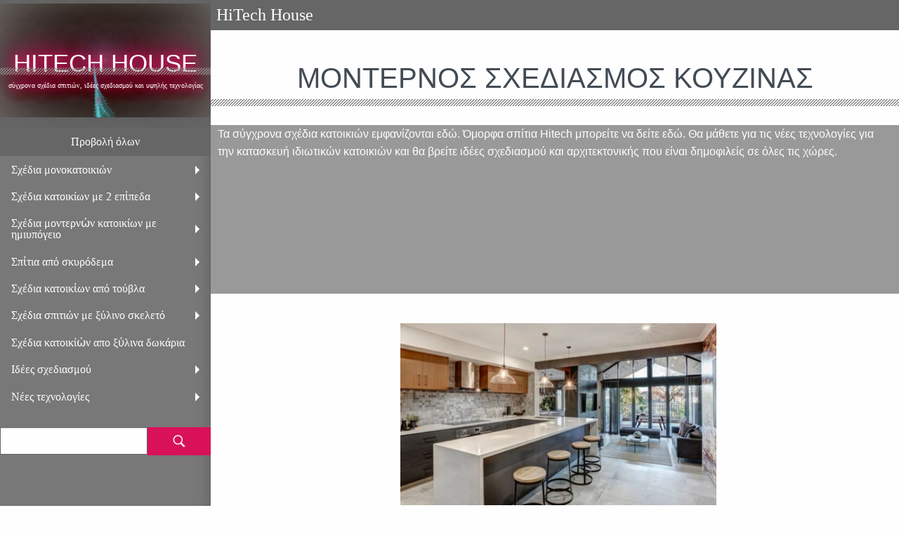

--- FILE ---
content_type: text/html; charset=UTF-8
request_url: https://hitech-house.com/gr/topic/383/monternos-sxediasmos-koyzinas
body_size: 11462
content:
<!DOCTYPE html>
<html class="no-js" lang="el">

<head>
    <meta http-equiv="X-UA-Compatible" content="IE=edge,chrome=1">
    <meta name="viewport" content="width=device-width, initial-scale=1">
    
<title>Μοντέρνα σχέδια εξοχικού σπιτιού, ιδέες σχεδιασμού και νέες τεχνολογίες::HITECH HOUSE</title>

<meta http-equiv="content-type" content="text/html; charset=UTF-8">
<meta name="description" content="Όμορφα σύγχρονα σχέδια, διατάξεις και εσωτερικοί χώροι σπιτιών και εξοχικών κατοικιών με φωτογραφίες. Σχεδιαστικές ιδέες, σαλόνι, κουζίνα, υπνοδωμάτιο, μπάνιο και άλλοι χώροι διαβίωσης. Τεχνολογίες υψηλής τεχνολογίας για την κατασκευή και την επίπλωση εξοχικών κατοικιών.">
<meta name="generator" content="Concrete CMS">
<meta name="msapplication-TileImage" content="https://hitech-house.com/application/files/1815/3042/4212/icon-144.png">
<link rel="shortcut icon" href="https://hitech-house.com/application/files/5115/1543/1799/icon-16-glass.png" type="image/x-icon">
<link rel="icon" href="https://hitech-house.com/application/files/5115/1543/1799/icon-16-glass.png" type="image/x-icon">
<link rel="apple-touch-icon" href="https://hitech-house.com/application/files/9815/3466/5259/icon-57.png">
<link rel="alternate" hreflang="ru-RU" href="https://hitech-house.com/ru">
<link rel="alternate" hreflang="en-US" href="https://hitech-house.com/en-US">
<link rel="alternate" hreflang="en-GB" href="https://hitech-house.com/">
<link rel="alternate" hreflang="el-GR" href="https://hitech-house.com/gr">
<link rel="alternate" hreflang="zh-CN" href="https://hitech-house.com/cn">
<link rel="alternate" hreflang="fr-FR" href="https://hitech-house.com/maison">
<script type="text/javascript">
    var CCM_DISPATCHER_FILENAME = "/index.php";
    var CCM_CID = 590;
    var CCM_EDIT_MODE = false;
    var CCM_ARRANGE_MODE = false;
    var CCM_IMAGE_PATH = "/concrete/images";
    var CCM_APPLICATION_URL = "https://hitech-house.com";
    var CCM_REL = "";
    var CCM_ACTIVE_LOCALE = "el_GR";
    var CCM_USER_REGISTERED = false;
</script>

<link href="/application/files/cache/css/bbc3ea5f9e6f5638ba48931dd8975a3842a967d6.css?ccm_nocache=5c92f17547ddbc4a97a938879f6b89f79856141c" rel="stylesheet" type="text/css" media="all" data-source="/concrete/css/features/imagery/frontend.css?ccm_nocache=5c92f17547ddbc4a97a938879f6b89f79856141c /concrete/css/features/taxonomy/frontend.css?ccm_nocache=5c92f17547ddbc4a97a938879f6b89f79856141c /concrete/css/features/search/frontend.css?ccm_nocache=5c92f17547ddbc4a97a938879f6b89f79856141c /concrete/css/features/basics/frontend.css?ccm_nocache=5c92f17547ddbc4a97a938879f6b89f79856141c /concrete/css/features/navigation/frontend.css?ccm_nocache=5c92f17547ddbc4a97a938879f6b89f79856141c">
<!-- Global site tag (gtag.js) - Google Analytics -->
<script  async src="https://www.googletagmanager.com/gtag/js?id=UA-116478159-1"></script>
<script>
(function(i,s,o,g,r,a,m){i['GoogleAnalyticsObject']=r;i[r]=i[r]||function(){ (i[r].q=i[r].q||[]).push(arguments)},i[r].l=1*new Date();a=s.createElement(o), m=s.getElementsByTagName(o)[0];a.async=1;a.src=g;m.parentNode.insertBefore(a,m) })(window,document,'script','//www.google-analytics.com/analytics.js','ga');ga('create', 'UA-116478159-1', 'auto', {'allowLinker': true});ga('require', 'linker');ga('linker:autoLink', ['hightechouse.nz'] );ga('send', 'pageview');
</script>    <meta property="og:title" content="Μοντέρνα σχέδια εξοχικού σπιτιού, ιδέες σχεδιασμού και νέες τεχνολογίες::HITECH HOUSE">
    <meta property="og:description" content="Όμορφα σύγχρονα σχέδια, διατάξεις και εσωτερικοί χώροι σπιτιών και εξοχικών κατοικιών με φωτογραφίες. Σχεδιαστικές ιδέες, σαλόνι, κουζίνα, υπνοδωμάτιο, μπάνιο και άλλοι χώροι διαβίωσης. Τεχνολογίες υψηλής τεχνολογίας για την κατασκευή και την επίπλωση εξοχικών κατοικιών.">
    <meta property="og:url" content="https://hitech-house.com/gr">
    <meta property="og:type" content="article">
    <meta property="og:image" content="">
    <meta property="og:image:width" content="">
    <meta property="og:image:height" content="">
    <meta property="og:locale" content="el">
    <meta property="og:site_name" content="HITECH HOUSE">
    <style>
        @charset "UTF-8";html{-webkit-box-sizing:border-box;box-sizing:border-box;font-size:100%;line-height:1.15;-webkit-text-size-adjust:100%}body{margin:0;padding:0;background:#fefefe;font-family:Tahoma,Roboto,"Helvetica Neue",Helvetica,sans-serif;font-weight:400;line-height:1.5;color:#424b54;-webkit-font-smoothing:antialiased;-moz-osx-font-smoothing:grayscale;margin:0}.h1,h1{text-transform:uppercase;text-align:center;margin-bottom:1rem;padding:.8rem;position:relative;font-size:1.5rem;line-height:1.4;margin:.67em 0}[type=button],[type=submit]{-webkit-appearance:none;-moz-appearance:none;appearance:none;border-radius:0}input[type=search]{-webkit-box-sizing:border-box;box-sizing:border-box}[type=search]::-webkit-search-decoration{-webkit-appearance:none}::-webkit-input-placeholder{color:#cacaca}::-moz-placeholder{color:#cacaca}:-ms-input-placeholder{color:#cacaca}::-ms-input-placeholder{color:#cacaca}.input-group{display:-webkit-box;display:-webkit-flex;display:-ms-flexbox;display:flex;width:100%;margin-bottom:1rem;-webkit-box-align:stretch;-webkit-align-items:stretch;-ms-flex-align:stretch;align-items:stretch}.input-group>:first-child{border-radius:0}.input-group>:last-child{border-radius:0}.input-group-field{border-radius:0;-webkit-box-flex:1;-webkit-flex:1 1 0%;-ms-flex:1 1 0%;flex:1 1 0%;min-width:0;margin:0;white-space:nowrap}.text-center{text-align:center}.menu.align-center li{display:-webkit-box;display:-webkit-flex;display:-ms-flexbox;display:flex;-webkit-box-pack:center;-webkit-justify-content:center;-ms-flex-pack:center;justify-content:center}.align-spaced{-webkit-justify-content:space-around;-ms-flex-pack:distribute;justify-content:space-around}.align-middle{-webkit-box-align:center;-webkit-align-items:center;-ms-flex-align:center;align-items:center}.button.alert{background-color:#d81159;color:#fefefe}.float-right{float:right!important}.clearfix::after,.clearfix::before{display:table;content:' ';-webkit-flex-basis:0%;-ms-flex-preferred-size:0;flex-basis:0%;-webkit-box-ordinal-group:2;-webkit-order:1;-ms-flex-order:1;order:1}.clearfix::after{clear:both}.card-image{height:150px;display:block;overflow:hidden;position:relative;background-size:cover;background-position:center;margin:10px;transition:.3s}.area-content-accent{background-color:#cacaca;margin:0;padding:25px 10px 65px}.h1:after,h1:after{width:100%;height:10px;margin:0;padding:0;background:linear-gradient(-45deg,#cacaca 25%,transparent 25%,transparent 50%,#787878 50%,#cacaca 75%,transparent 75%,transparent);background-size:4px 4px;content:"";position:absolute;bottom:0;left:0}.h1,h1{font-family:Tahoma,Roboto,"Helvetica Neue",Helvetica,sans-serif;font-style:normal;font-weight:400;color:inherit;text-rendering:optimizeLegibility;text-align:center}@media print,screen and (min-width:40em){.h1,h1{font-size:2.5rem}}a{background-color:#fff0}a{line-height:inherit;color:#227c9d;text-decoration:none;cursor:pointer}a:focus,a:hover{color:#1d6b87;text-decoration:underline}ul{margin-bottom:1.5rem;list-style-position:inside;line-height:1.6;margin-left:1.25rem;list-style-type:square}li{font-size:inherit}.menu{padding:0;margin:0;list-style:none;position:relative;display:-webkit-box;display:-webkit-flex;display:-ms-flexbox;display:flex;-webkit-flex-wrap:wrap;-ms-flex-wrap:wrap;flex-wrap:wrap;-webkit-box-orient:horizontal;-webkit-box-direction:normal;-webkit-flex-direction:row;-ms-flex-direction:row;flex-direction:row}.menu .button,.menu a{line-height:1;text-decoration:none;display:block;padding:.7rem 1rem;margin-bottom:0}.menu.vertical{-webkit-flex-wrap:nowrap;-ms-flex-wrap:nowrap;flex-wrap:nowrap;-webkit-box-orient:vertical;-webkit-box-direction:normal;-webkit-flex-direction:column;-ms-flex-direction:column;flex-direction:column}.menu.nested{margin-right:0;margin-left:1rem}@media print,screen and (min-width:64em){.menu.large-horizontal{-webkit-flex-wrap:wrap;-ms-flex-wrap:wrap;flex-wrap:wrap;-webkit-box-orient:horizontal;-webkit-box-direction:normal;-webkit-flex-direction:row;-ms-flex-direction:row;flex-direction:row}}.menu .is-active>a{background:#d81159;color:#fefefe}.lazyload{opacity:0}.lazyloaded{opacity:1;-webkit-transition:opacity .3s;transition:opacity .3s}b,strong{font-weight:bolder}button,input{font-family:inherit;font-size:100%;line-height:1.15;margin:0;overflow:visible}button{text-transform:none}[type=button],[type=submit],button{-webkit-appearance:button}[type=button]::-moz-focus-inner,[type=submit]::-moz-focus-inner,button::-moz-focus-inner{border-style:none;padding:0}[type=button]:-moz-focusring,[type=submit]:-moz-focusring,button:-moz-focusring{outline:1px dotted ButtonText}.foundation-mq{font-family:"small=0em&medium=40em&large=64em&xlarge=90.625em"}*,::after,::before{-webkit-box-sizing:inherit;box-sizing:inherit}.off-canvas{position:fixed;z-index:12;-webkit-transition:-webkit-transform .5s ease;transition:-webkit-transform .5s ease;transition:transform .5s ease;transition:transform .5s ease,-webkit-transform .5s ease;-webkit-backface-visibility:hidden;backface-visibility:hidden;background-color:#787878;color:#fefefe}.off-canvas.is-transition-push{z-index:12}.off-canvas.is-closed{visibility:hidden}.position-left{top:0;left:0;height:100%;overflow-y:auto;width:300px;-webkit-transform:translateX(-300px);-ms-transform:translateX(-300px);transform:translateX(-300px)}.js-off-canvas-overlay.is-overlay-fixed{position:fixed}.off-canvas-content{-webkit-transform:none;-ms-transform:none;transform:none;-webkit-backface-visibility:hidden;backface-visibility:hidden}@media print,screen and (min-width:64em){.position-left.reveal-for-large{-webkit-transform:none;-ms-transform:none;transform:none;z-index:12;-webkit-transition:none;transition:none;visibility:visible}.position-left.reveal-for-large .close-button{display:none}.off-canvas-content .position-left.reveal-for-large{-webkit-transform:none;-ms-transform:none;transform:none}.off-canvas-content.has-reveal-left{margin-left:300px}.position-left.reveal-for-large~.off-canvas-content{margin-left:300px}}.sticky-container{position:relative}.sticky{position:relative;z-index:0;-webkit-transform:translate3d(0,0,0);transform:translate3d(0,0,0)}.sticky.is-stuck{position:fixed;z-index:5;width:100%}.sticky.is-stuck.is-at-top{top:0}.sticky.is-stuck.is-at-bottom{bottom:0}.sticky.is-anchored{position:relative;right:auto;left:auto}.sticky.is-anchored.is-at-bottom{bottom:0}.top-bar{display:-webkit-box;display:-webkit-flex;display:-ms-flexbox;display:flex;-webkit-flex-wrap:nowrap;-ms-flex-wrap:nowrap;flex-wrap:nowrap;-webkit-box-pack:justify;-webkit-justify-content:space-between;-ms-flex-pack:justify;justify-content:space-between;-webkit-box-align:center;-webkit-align-items:center;-ms-flex-align:center;align-items:center;padding:.5rem;-webkit-flex-wrap:wrap;-ms-flex-wrap:wrap;flex-wrap:wrap;background-color:#787878}.top-bar .top-bar-left,.top-bar .top-bar-right{-webkit-box-flex:0;-webkit-flex:0 0 100%;-ms-flex:0 0 100%;flex:0 0 100%;max-width:100%}@media print,screen and (min-width:40em){.top-bar{-webkit-flex-wrap:nowrap;-ms-flex-wrap:nowrap;flex-wrap:nowrap}.top-bar .top-bar-left{-webkit-box-flex:1;-webkit-flex:1 1 auto;-ms-flex:1 1 auto;flex:1 1 auto;margin-right:auto}.top-bar .top-bar-right{-webkit-box-flex:0;-webkit-flex:0 1 auto;-ms-flex:0 1 auto;flex:0 1 auto;margin-left:auto}}.top-bar-title{-webkit-box-flex:0;-webkit-flex:0 0 auto;-ms-flex:0 0 auto;flex:0 0 auto;margin:.5rem 1rem .5rem 0}.top-bar-left,.top-bar-right{-webkit-box-flex:0;-webkit-flex:0 0 auto;-ms-flex:0 0 auto;flex:0 0 auto}.top-bar .top-bar-left,.top-bar .top-bar-right{-webkit-box-flex:0;-webkit-flex:0 0 50%;-ms-flex:0 0 50%;flex:0 0 50%;max-width:50%}.top-bar{font:400 24px Roboto,'Helvetica Neue',serif;text-transform:none;color:#fefefe;background-color:#666}.top-bar-title p a{color:#fefefe}.top-bar-title{z-index:10;position:absolute;left:50%;top:50%;-webkit-transform:translateX(-50%) translateY(-50%);-ms-transform:translateX(-50%) translateY(-50%);transform:translateX(-50%) translateY(-50%);-ms-flex:0 0 auto;-webkit-box-flex:0;-webkit-flex:0 0 auto;flex:0 0 auto;margin:.5rem 1rem .5rem 0;font-family:Roboto;text-align:center;width:100%}.top-bar-title p{position:relative;color:#fefefe;font-weight:100;font-size:35px;padding:0;margin:0;line-height:1;text-shadow:0 0 10px #d81159,0 0 20px #d81159,0 0 30px #d81159,0 0 40px #d81159,0 0 70px #d81159,0 0 80px #645cb0,0 0 100px #dadada,0 0 150px #666}.top-bar-title p.small{font-weight:200;font-size:10px;padding:0;margin:0;line-height:1;color:#fefefe}.no-js .top-bar{display:none}@media print,screen and (min-width:64em){.no-js .title-bar{display:none}}.menu-icon{position:relative;display:inline-block;vertical-align:middle;width:20px;height:16px;cursor:pointer}.menu-icon::after{position:absolute;top:0;left:0;display:block;width:100%;height:2px;background:#fefefe;-webkit-box-shadow:0 7px 0 #fefefe,0 14px 0 #fefefe;box-shadow:0 7px 0 #fefefe,0 14px 0 #fefefe;content:''}.menu-icon:hover::after{background:#666;-webkit-box-shadow:0 7px 0 #666,0 14px 0 #666;box-shadow:0 7px 0 #666,0 14px 0 #666}.is-drilldown{position:relative;overflow:hidden}.is-drilldown li{display:block}.header-content{height:140px;margin:0 auto;padding:5px 0 15px;text-align:center;background-repeat:repeat-x;background-color:#666;position:relative;z-index:10}.drilldown a{padding:.7rem 1rem;font-family:Roboto,'Helvetica Neue',serif;font-size:16px;color:#fefefe}@media print,screen and (min-width:64em){.header-content{height:168px}}@media only screen and (min-width:72em){.header-content{height:182px}}img{display:inline-block;vertical-align:middle;max-width:100%;height:auto;-ms-interpolation-mode:bicubic;border-style:none}p{margin-bottom:1.5rem;font-size:inherit;line-height:1.6;text-rendering:optimizeLegibility}.portfolio-resume-scrolling-container{margin:1rem 0;background-color:#999}.portfolio-resume-overview{display:-webkit-box;display:-webkit-flex;display:-ms-flexbox;display:flex;position:relative;opacity:1}.portfolio-resume-scrolling{height:8rem;overflow-y:scroll;padding:0 10px}.portfolio-resume-scrolling p{font-size:1rem;color:#fefefe}@media print,screen and (min-width:40em){.portfolio-resume-overview-content{background:#cacaca;overflow-y:hidden;height:10rem;width:100%;display:-webkit-box;display:-webkit-flex;display:-ms-flexbox;display:flex;-webkit-box-align:center;-webkit-align-items:center;-ms-flex-align:center;align-items:center;z-index:1;-webkit-box-ordinal-group:3;-webkit-order:2;-ms-flex-order:2;order:2;height:15rem}.portfolio-resume-overview-content:after{display:block;width:0;height:0;border:inset 1rem;content:'';border-bottom-width:0;border-top-style:solid;border-color:#424b54 #fff0 #fff0;position:absolute;bottom:-11rem;left:50%;bottom:-1rem;left:50vw}.portfolio-resume-scrolling-container{margin-bottom:1.5rem}}@media print,screen and (min-width:64em){.portfolio-resume-overview-content:after{bottom:-1rem;left:75vw}.portfolio-resume-scrolling{height:15rem;-ms-overflow-style:none;scrollbar-width:none}}.portfolio-resume-scrolling::-webkit-scrollbar{display:none}.plans{display:-webkit-box;display:-webkit-flex;display:-ms-flexbox;display:flex;-webkit-box-orient:horizontal;-webkit-box-direction:normal;-webkit-flex-flow:row wrap;-ms-flex-flow:row wrap;flex-flow:row wrap}.plans>.card{-webkit-box-flex:0;-webkit-flex:0 0 auto;-ms-flex:0 0 auto;flex:0 0 auto;width:calc(100% - 1.25rem);margin-left:.625rem;margin-right:.625rem}@media print,screen and (min-width:40em){.plans>.card{-webkit-box-flex:0;-webkit-flex:0 0 auto;-ms-flex:0 0 auto;flex:0 0 auto;width:calc(50% - 1.875rem);margin-left:.9375rem;margin-right:.9375rem}}@media print,screen and (min-width:64em){.plans{margin-top:2rem}}@media screen and (min-width:90.625em){.plans>.card{-webkit-box-flex:0;-webkit-flex:0 0 auto;-ms-flex:0 0 auto;flex:0 0 auto;width:calc(33.33333% - 1.875rem);margin-left:.9375rem;margin-right:.9375rem}}.plans .card .card-image{width:100%;height:auto;-o-object-fit:cover;object-fit:cover}@media print,screen and (min-width:40em){.plans .card .card-image{height:300px;overflow:hidden}}.plans .card .card-section{word-wrap:break-word}.card{-webkit-box-flex:0;-webkit-flex:0 0 auto;-ms-flex:0 0 auto;-webkit-box-orient:vertical;-webkit-box-direction:normal;-webkit-flex-direction:column;-ms-flex-direction:column;flex-direction:column;-webkit-box-flex:1;-webkit-flex-grow:1;-ms-flex-positive:1;flex-grow:1;flex:0 0 auto;width:calc(100% - 1.25rem);margin:0 .625rem 1rem .625rem;width:calc(50% - 1.25rem);display:-webkit-box;display:-webkit-flex;display:-ms-flexbox;display:flex;background:#fefefe;-webkit-box-shadow:none;box-shadow:none;overflow:hidden;color:#424b54}@media print,screen and (min-width:64em){.card{-webkit-box-flex:0;-webkit-flex:0 0 auto;-ms-flex:0 0 auto;flex:0 0 auto;width:calc(25% - 1.875rem);margin-left:.9375rem;margin-right:.9375rem}}.card>:last-child{margin-bottom:0}.card-section{-webkit-box-flex:1;-webkit-flex:1 0 auto;-ms-flex:1 0 auto;flex:1 0 auto;padding:.5rem}.card-section>:last-child{margin-bottom:0}.card-image{min-height:1px}@media print,screen and (max-width:39.99875em){.hide-for-small-only{display:none!important}}@media print,screen and (min-width:64em){.hide-for-large{display:none!important}}@media screen and (max-width:63.99875em){.show-for-large{display:none!important}}button{padding:0;-webkit-appearance:none;-moz-appearance:none;appearance:none;border:0;border-radius:0;background:0 0;line-height:1;cursor:auto}.button{display:inline-block;vertical-align:middle;margin:0 0 1.5rem 0;padding:.85em 1em;border:1px solid #fff0;border-radius:0;-webkit-transition:background-color .25s ease-out,color .25s ease-out;transition:background-color .25s ease-out,color .25s ease-out;font-family:inherit;font-size:.9rem;-webkit-appearance:none;line-height:1;text-align:center;cursor:pointer}.button{background-color:#666;color:#fefefe}.button:focus,.button:hover{background-color:#424b54;color:#fefefe}.button.secondary{background-color:#666;color:#fefefe}.button.secondary:focus,.button.secondary:hover{background-color:#424b54;color:#fefefe}a.button:focus,a.button:hover{text-decoration:none}.button.hollow{border:1px solid #666;color:#666}.button.hollow:focus,.button.hollow:hover{border-color:#424b54;color:#424b54}.button.hollow,.button.hollow:focus,.button.hollow:hover{background-color:#fff0}.button.hollow.secondary{border:1px solid #666;color:#666}.button.hollow.secondary:focus,.button.hollow.secondary:hover{border-color:#424b54;color:#424b54}.button-group{margin-bottom:1rem;display:-webkit-box;display:-webkit-flex;display:-ms-flexbox;display:flex;-webkit-flex-wrap:wrap;-ms-flex-wrap:wrap;flex-wrap:wrap;-webkit-box-align:stretch;-webkit-align-items:stretch;-ms-flex-align:stretch;align-items:stretch;-webkit-box-flex:1;-webkit-flex-grow:1;-ms-flex-positive:1;flex-grow:1}.button-group::after,.button-group::before{display:table;content:' ';-webkit-flex-basis:0%;-ms-flex-preferred-size:0;flex-basis:0%;-webkit-box-ordinal-group:2;-webkit-order:1;-ms-flex-order:1;order:1}.button-group::after{clear:both}.button-group .button{margin:0;margin-right:1px;margin-bottom:1px;font-size:.9rem;-webkit-box-flex:0;-webkit-flex:0 0 auto;-ms-flex:0 0 auto;flex:0 0 auto}.button-group .button:last-child{margin-right:0}.button-group.expanded .button{-webkit-box-flex:1;-webkit-flex:1 1 0%;-ms-flex:1 1 0%;flex:1 1 0%}div,form,li,p,ul{margin:0;padding:0}.grid-x{display:-webkit-box;display:-webkit-flex;display:-ms-flexbox;display:flex;-webkit-box-orient:horizontal;-webkit-box-direction:normal;-webkit-flex-flow:row wrap;-ms-flex-flow:row wrap;flex-flow:row wrap}.cell{-webkit-box-flex:0;-webkit-flex:0 0 auto;-ms-flex:0 0 auto;flex:0 0 auto;min-height:0;min-width:0;width:100%}.grid-x>.small-12{-webkit-flex-basis:auto;-ms-flex-preferred-size:auto;-webkit-box-flex:0;-webkit-flex:0 0 auto;-ms-flex:0 0 auto;flex:0 0 auto;width:100%;flex-basis:auto}.grid-padding-x>.cell{padding-right:.625rem;padding-left:.625rem}@media print,screen and (min-width:40em){.grid-padding-x>.cell{padding-right:.9375rem;padding-left:.9375rem}}.tob-bar-right .button-group.button{padding:.85em .75em}h5{font-family:Tahoma,Roboto,"Helvetica Neue",Helvetica,sans-serif;font-style:normal;font-weight:400;color:inherit;text-rendering:optimizeLegibility;text-align:center}h5{font-size:1.0625rem;line-height:1.4;margin-top:0;margin-bottom:.5rem}a img{border:0}ul ul{margin-left:1.25rem;margin-bottom:0}.align-center{-webkit-box-pack:center;-webkit-justify-content:center;-ms-flex-pack:center;justify-content:center}.small-order-1{-webkit-box-ordinal-group:2;-webkit-order:1;-ms-flex-order:1;order:1}.small-order-2{-webkit-box-ordinal-group:3;-webkit-order:2;-ms-flex-order:2;order:2}img{aspect-ratio:attr(width)/attr(height)}.card-section .card-info{font-size:1rem}.card-image{height:150px;display:block;overflow:hidden;position:relative;background-size:cover;background-position:center;margin:10px}.plan-page p:not(.featured-image-block-title),.plan-page p:not(.portfolio-resume-scrolling p){max-width:50rem;font-size:1.25rem;text-indent:1.5625rem;margin-left:auto;margin-right:auto;margin-top:1rem;margin-bottom:1rem}.ccm-page .ccm-search-block-form .ccm-search-block-submit{display:table-cell;width:30%;padding:0 5px;height:40px;color:#dadada;font-size:.9em;font-size:.9rem;vertical-align:middle;background:#d81159.button.is-active{border:1px solid #d81159}

    </style>

    </head>

<body class="gr">
    <div class="ccm-page ccm-page-id-590 page-type-portfolio page-template-full-offcanvas-reveal">
        <div class="off-canvas position-left reveal-for-large" id="my-info" data-off-canvas data-position="left">
            <button class="close-button" aria-label="Close menu" type="button" data-close>
                <span aria-hidden="true">&times;</span>
            </button>
            <div data-sticky-container>
                <div class="sticky" data-sticky data-margin-top="0">                    <div id="container" class="medium-12 cell top-bar header-content show-for-large">
                        <div class="top-bar-title  title">
                            

    <p class="h1 medium-text-center"><a href="https://hitech-house.com">HiTech House</a></p>

<p class="small hide-for-small-only">&nbsp;</p>

<p class="small hide-for-small-only">&sigma;ύ&gamma;&chi;&rho;&omicron;&nu;&alpha; &sigma;&chi;έ&delta;&iota;&alpha; &sigma;&pi;&iota;&tau;&iota;ώ&nu;, &iota;&delta;έ&epsilon;&sigmaf; &sigma;&chi;&epsilon;&delta;&iota;&alpha;&sigma;&mu;&omicron;ύ &kappa;&alpha;&iota; &upsilon;&psi;&eta;&lambda;ή&sigmaf; &tau;&epsilon;&chi;&nu;&omicron;&lambda;&omicron;&gamma;ί&alpha;&sigmaf;</p>

                        </div>
                    </div>
                </div>
            </div>
            

    
            
            <ul class="vertical menu drilldown" data-drilldown data-back-button='<li class="js-drilldown-back"><a class="button" tabindex="0">Πίσω</a></li>'>
				
                <li><a href="https://hitech-house.com/gr" class="button ">Προβολή όλων</a></li>

                                    <li><a href="https://hitech-house.com/gr/topic/59/skhedia-monokatikiwn" class="">Σχέδια μονοκατοικιών</a>

                        <ul class="vertical menu nested">
                                                            <li><a href="https://hitech-house.com/gr/topic/66/skhedia-monternes-isoghies-katikies-me-ghkaraz" class="  ">Σχέδια μοντέρνες ισὀγειες κατοικίες με γκαράζ</a></li>
                                                                <li><a href="https://hitech-house.com/gr/topic/67/skhedia-monternwn-isoghion-katikion-me-3-ipnodomatia" class="  ">Σχέδια μοντερνών ισὀγειων κατοικἰων με 3 υπνοδωμἀτια</a></li>
                                                                <li><a href="https://hitech-house.com/gr/topic/70/skhedia-monternon-isoghion-katikion-me-steghasmenes-verantes" class="  ">Σχἐδια μοντέρνὠν ισὀγειων κατοικίων με στεγασμένες βεράντες</a></li>
                                                                <li><a href="https://hitech-house.com/gr/topic/91/sskhedia-monternon-katikion-eos-100-tm" class="  ">Σσχέδια μοντἐρνων κατοικἰων έως 100 τ.μ.</a></li>
                                                        </ul>
                    </li>
                                        <li><a href="https://hitech-house.com/gr/topic/60/skhedia-katikion-me-2-epipeda" class="">Σχέδια κατοικίων με 2 επἰπεδα</a>

                        <ul class="vertical menu nested">
                                                            <li><a href="https://hitech-house.com/gr/topic/364/skhedia-monternon-katikion-me-2-epipeda" class="  ">Σχέδια μοντέρνων κατοικίων με 2 επἰπεδα</a></li>
                                                                <li><a href="https://hitech-house.com/gr/topic/93/skhedia-monternon-katikion-2-epipedon-me-ghkaraz" class="  ">Σχέδια μοντέρνων κατοικίων 2 επιπέδων με γκαράζ</a></li>
                                                                <li><a href="https://hitech-house.com/gr/topic/94/skhedia-monternon-katikiwn-me-fotoghrafies-pelatwn" class="  ">Σχέδια μοντἐρνων κατοικιών με φωτογραφίες πελατών</a></li>
                                                        </ul>
                    </li>
                                        <li><a href="https://hitech-house.com/gr/topic/68/skhedia-monternon-katikion-me-imiipoghio" class="">Σχέδια μοντερνὠν κατοικίων με ημιυπόγειο</a>

                        <ul class="vertical menu nested">
                                                            <li><a href="https://hitech-house.com/gr/topic/365/skhedia-ghia-syghkhrones-monwrofes-katikies-me-ipoghio" class="  ">Σχέδια για σύγχρονες μονώροφες κατοικίες με υπόγειο</a></li>
                                                                <li><a href="https://hitech-house.com/gr/topic/2186/skhedia-ghia-syghkhrones-diwrofes-katikies-me-ipoghio" class="  ">Σχέδια για σύγχρονες διώροφες κατοικίες με υπόγειο</a></li>
                                                        </ul>
                    </li>
                                        <li><a href="https://hitech-house.com/gr/topic/49/spitia-apo-skirodema" class="">Σπἰτια από σκυρόδεμα</a>

                        <ul class="vertical menu nested">
                                                            <li><a href="https://hitech-house.com/gr/topic/95/skhedia-monternon-katikion-apo-aeriomeno-skirodema" class="  ">Σχἐδια μοντἐρνων κατοικἰων απὀ αεριωμένο σκυρόδεμα</a></li>
                                                                <li><a href="https://hitech-house.com/gr/topic/302/skhedia-monternon-isoghion-katikion-apo-aeriomeno-skirodema" class="  ">Σχἐδια μοντερνὠν ισὀγειων κατοικἰων απὀ αεριωμένο σκυρόδεμα</a></li>
                                                                <li><a href="https://hitech-house.com/gr/topic/301/syghkhrona-skhedia-katikion-izorast" class="  ">Σύγχρονα σχέδια κατοικἰων ΙΖΟΡΑΣΤ</a></li>
                                                        </ul>
                    </li>
                                        <li><a href="https://hitech-house.com/gr/topic/53/skhedia-katikion-apo-touvla" class="">Σχέδια κατοικἰων από τούβλα</a>

                        <ul class="vertical menu nested">
                                                            <li><a href="https://hitech-house.com/gr/topic/363/skhedia-monternon-katikion-apo-touvla" class="  ">Σχέδια μοντέρνων κατοικἰων από τούβλα</a></li>
                                                                <li><a href="https://hitech-house.com/gr/topic/54/skhedia-monternon-katikion-apo-touvla-me-ghkaraz" class="  ">Σχέδια μοντέρνων κατοικἰων από τούβλα με γκαράζ</a></li>
                                                        </ul>
                    </li>
                                        <li><a href="https://hitech-house.com/gr/topic/79/skhedia-spitiwn-me-ksylino-skeleto" class="">Σχέδια σπιτιών με ξύλινο σκελετό</a>

                        <ul class="vertical menu nested">
                                                            <li><a href="https://hitech-house.com/gr/topic/362/skhedia-monternon-katikion-me-skeleto" class="  ">Σχέδια μοντέρνων κατοικίων με σκελετό</a></li>
                                                                <li><a href="https://hitech-house.com/gr/topic/86/skhedia-isoghion-katikion-me-skeleto" class="  ">Σχέδια ισόγειων κατοικίων με σκελετό</a></li>
                                                                <li><a href="https://hitech-house.com/gr/topic/85/skhedia-katikion-duo-epipedon-me-skeleto" class="  ">Σχέδια κατοικίων δὐο επιπἐδων με σκελετό</a></li>
                                                        </ul>
                    </li>
                    
                        <li><a href="https://hitech-house.com/gr/topic/360/skhedia-katikion-apo-ksulina-dokaria" class="">Σχέδια κατοικίὠν απο ξὐλινα δωκάρια</a></li>

                                            <li><a href="https://hitech-house.com/gr/topic/381/idees-skhediasmou" class="">Ιδέες σχεδιασμού</a>

                        <ul class="vertical menu nested">
                                                            <li><a href="https://hitech-house.com/gr/topic/382/skhediasmos-monternu-kathistikou" class="  ">Σχεδιασμός μοντέρνου καθιστικού</a></li>
                                                                <li><a href="https://hitech-house.com/gr/topic/383/monternos-skhediasmos-kuzinas" class="   is-active
                                        
                                     ">Μοντέρνος σχεδιασμός κουζίνας</a></li>
                                                                <li><a href="https://hitech-house.com/gr/topic/384/monterna-diakosmisi-sto-ipnodomatio" class="  ">Μοντέρνα διακόσμηση στο υπνοδωμάτιο</a></li>
                                                                <li><a href="https://hitech-house.com/gr/topic/385/monterna-diakosmisi-mpaniu" class="  ">Μοντέρνα διακόσμηση μπάνιου</a></li>
                                                        </ul>
                    </li>
                                        <li><a href="https://hitech-house.com/gr/topic/710/nees-tekhnologhies" class="">Νέες τεχνολογίες</a>

                        <ul class="vertical menu nested">
                                                            <li><a href="https://hitech-house.com/gr/topic/711/syghkhroni-thermansi-spitiou" class="  ">Σύγχρονη θέρμανση σπιτιού</a></li>
                                                                <li><a href="https://hitech-house.com/gr/topic/717/hliaki-energhia" class="  ">Ηλιακή ενέργεια</a></li>
                                                                <li><a href="https://hitech-house.com/gr/topic/735/syghkhrona-domika-ilika" class="  ">Σύγχρονα δομικά υλικά</a></li>
                                                                <li><a href="https://hitech-house.com/gr/topic/1013/enallaktikes-pighes-energhias-ghia-ikiaki-ilektriki-energhia" class="  ">Εναλλακτικές πηγές ενέργειας για οικιακή ηλεκτρική ενέργεια</a></li>
                                                                <li><a href="https://hitech-house.com/gr/topic/1057/eksaerismos" class="  ">Εξαερισμός</a></li>
                                                        </ul>
                    </li>
                                </ul>
        
        
            <br>
            

    <form action="https://hitech-house.com/gr/search" method="get" class="foundation-search ccm-search-block-form"><input name="search_paths[]" type="hidden" value="" /><div class="input-group">
	<input name="query" type="search" value="" class="ccm-search-block-text input-group-field" />
			<button type="submit" class="button ccm-search-block-submit"><img src="https://hitech-house.com/packages/theme_basement/images/search-icon.png" width="20px" height="20px"></button>
		</div>
	</form>
            <!-- <h5>Switch language</h5>-->
                                </div>
        <div class="off-canvas-content" data-off-canvas-content>
            <div id="top-bar" data-sticky-container>
                <div class="top-bar sticky" data-sticky data-stick-to="top" data-top-anchor="1" data-sticky-on="small" data-margin-top="0">
                    <div class="top-bar-left">

                        HiTech House                    </div>
                    <div class="top-bar-right">
                        <button class="menu-icon hide-for-large float-right" type="button" data-open="my-info"></button>
                    </div>
                </div>
            </div>
<div class="plan-page">	
	

    <h1  class="ccm-block-page-title page-title">ΜΟΝΤΈΡΝΟΣ ΣΧΕΔΙΑΣΜΌΣ ΚΟΥΖΊΝΑΣ</h1>


    
      <!--<div class="grid-x grid-padding-x">-->
        
         
    	  
<div class="portfolio-resume-scrolling-container grid-x"><div class="cell small-12 portfolio-resume-scrolling"><p>Τα σύγχρονα σχέδια κατοικιών εμφανίζονται εδώ. Όμορφα σπίτια Hitech μπορείτε να δείτε εδώ. Θα μάθετε για τις νέες τεχνολογίες για την κατασκευή ιδιωτικών κατοικιών και θα βρείτε ιδέες σχεδιασμού και αρχιτεκτονικής που είναι δημοφιλείς σε όλες τις χώρες.</p></div></div>
    


    
	
	

    
<div class="plans align-spaced align-middle">

    
		<div class="card">				
			 <div class="card-image">
				<a href="https://hitech-house.com/gr/sighroni-diakosmisi/modern-kitchen-design-ideas" title="&Mu;&omicron;&nu;&tau;έ&rho;&nu;&omicron;&sigmaf; &epsilon;&sigma;&omega;&tau;&epsilon;&rho;&iota;&kappa;ό&sigmaf; &sigma;&chi;&epsilon;&delta;&iota;&alpha;&sigma;&mu;ό&sigmaf; &kappa;&omicron;&upsilon;&zeta;ί&nu;&alpha;&sigmaf;" target="_self">
					
						<img src="https://hitech-house.com/application/files/thumbnails/portofolio/9515/2035/3052/Aston-kitchen.webp" alt="Кухня с кухонным островом в доме Eastyn" title="Кухня с кухонным островом в доме Eastyn" width="640" height="360">

									</a>
			</div>
			<div class="card-section">	
							
								
				<h3>&Mu;&omicron;&nu;&tau;έ&rho;&nu;&omicron;&sigmaf; &epsilon;&sigma;&omega;&tau;&epsilon;&rho;&iota;&kappa;ό&sigmaf; &sigma;&chi;&epsilon;&delta;&iota;&alpha;&sigma;&mu;ό&sigmaf; &kappa;&omicron;&upsilon;&zeta;ί&nu;&alpha;&sigmaf;</h3>
			    
									
			
								
				<span class="card-info">&Omicron; &mu;&omicron;&nu;&tau;έ&rho;&nu;&omicron;&sigmaf; &sigma;&chi;&epsilon;&delta;&iota;&alpha;&sigma;&mu;ό&sigmaf; &pi;&rho;έ&pi;&epsilon;&iota; &nu;&alpha; &epsilon;ί&nu;&alpha;&iota; &mu;&iota;&alpha; έ&mu;&pi;&nu;&epsilon;&upsilon;&sigma;&eta; &gamma;&iota;&alpha; &nu;&alpha; &epsilon;&pi;&iota;&tau;&rho;έ&psi;&epsilon;&iota; &tau;&eta;&nu; &pi;&lambda;ή&rho;&eta; &alpha;&rho;&mu;&omicron;&nu;ί&alpha; &sigma;&tau;&omicron; &sigma;&pi;ί&tau;&iota;. &Mu;&iota;&alpha; &mu;&omicron;&nu;&tau;έ&rho;&nu;&alpha; &kappa;&omicron;&upsilon;&zeta;ί&nu;&alpha; &epsilon;ί&nu;&alpha;&iota; &delta;&upsilon;&nu;&alpha;&mu;&iota;&kappa;ή, &mu;&epsilon; &kappa;&alpha;&theta;&alpha;&rho;έ&sigmaf; &kappa;&alpha;&iota; &kappa;&alpha;&theta;&alpha;&rho;έ&sigmaf; &gamma;&rho;&alpha;&mu;&mu;έ&sigmaf; &kappa;&alpha;&iota; &mu;&epsilon; &tau;&omicron;&nu; &tau;έ&lambda;&epsilon;&iota;&omicron; &sigma;&upsilon;&nu;&delta;&upsilon;&alpha;&sigma;&mu;ό&hellip;</span>
				
							</div>		
	   </div>
		

	
    
</div>


	<div class="grid-x grid-padding-x medium-up-2">
		<div class="cell left-column">
		    		</div>
		<div class="cell right-column">
					</div>
	</div>
</div>	
<!-- хайтек низ страници перед поделиться -->
<div class="adv">
     <ins class="adsbygoogle text-center"
     style="display:block"
     data-ad-client="ca-pub-9115213288947403"
     data-ad-slot="1969297530"
     data-ad-format="auto"
     data-full-width-responsive="true"></ins>
</div>

			<div class="back-to-top" data-smooth-scroll><i class="Chevron"></i></div>
<div class="footer-sitemap-container">
    <div class="social-icons">
        <a href="https://twitter.com/intent/tweet?url=https%3A%2F%2Fhitech-house.com%2Fen" class="social-icon-button twitter">
            <div class='sprite twitter'></div>
        </a>

        <a href="https://www.facebook.com/sharer/sharer.php?u=https%3A%2F%2Fhitech-house.com%2Fen" class="social-icon-button facebook">
            <div class='sprite facebook'></div>
        </a>

        <a href="http://vk.com/share.php?url=https%3A%2F%2Fhitech-house.com%2Fgr&title=%CE%9C%CE%BF%CE%BD%CF%84%CE%AD%CF%81%CE%BD%CE%B1+%CF%83%CF%87%CE%AD%CE%B4%CE%B9%CE%B1+%CE%B5%CE%BE%CE%BF%CF%87%CE%B9%CE%BA%CE%BF%CF%8D+%CF%83%CF%80%CE%B9%CF%84%CE%B9%CE%BF%CF%8D%2C+%CE%B9%CE%B4%CE%AD%CE%B5%CF%82+%CF%83%CF%87%CE%B5%CE%B4%CE%B9%CE%B1%CF%83%CE%BC%CE%BF%CF%8D+%CE%BA%CE%B1%CE%B9+%CE%BD%CE%AD%CE%B5%CF%82+%CF%84%CE%B5%CF%87%CE%BD%CE%BF%CE%BB%CE%BF%CE%B3%CE%AF%CE%B5%CF%82%3A%3AHITECH+HOUSE" class="social-icon-button">
            <div class='sprite vk-32'></div>
        </a>
        <a href="#" class="social-icon-button">
            <div class='sprite instagram'></div>
        </a>
        <a href="https://www.pinterest.com/pin/create/button?url=https%3A%2F%2Fhitech-house.com%2Fgr" class="social-icon-button">
            <div class='sprite pinterest'></div>
        </a>
    </div>

    <div class="two-footer-column-menu">

        

    <ul class="nav"><li class=""><a href="https://hitech-house.com/gr/schedia/synchrona-spitia" target="_self" class="">&Sigma;&chi;έ&delta;&iota;&alpha; &sigma;ύ&gamma;&chi;&rho;&omicron;&nu;&epsilon;&sigmaf; &kappa;&alpha;&tau;&omicron;&iota;&kappa;ί&epsilon;&sigmaf;</a></li><li class=""><a href="https://hitech-house.com/gr/schedia/moderna-monoorofa-spitia" target="_self" class="">&Mu;&omicron;&nu;&tau;έ&rho;&nu;&alpha; &mu;&omicron;&nu;&omicron;ὀ&rho;&omicron;&phi;&alpha; &sigma;&pi;ἰ&tau;&iota;&alpha;</a></li><li class=""><a href="https://hitech-house.com/gr/schedia/schedia-modernes-isogies-katoikies-me-garaz" target="_self" class="">&Sigma;&chi;έ&delta;&iota;&alpha; &mu;&omicron;&nu;&tau;έ&rho;&nu;&epsilon;&sigmaf; &iota;&sigma;ὀ&gamma;&epsilon;&iota;&epsilon;&sigmaf; &kappa;&alpha;&tau;&omicron;&iota;&kappa;ί&epsilon;&sigmaf; &mu;&epsilon; &gamma;&kappa;&alpha;&rho;ά&zeta;</a></li><li class=""><a href="https://hitech-house.com/gr/schedia/schedia-modernon-katoikion-me-imiypogio" target="_self" class="">&Sigma;&chi;έ&delta;&iota;&alpha; &mu;&omicron;&nu;&tau;&epsilon;&rho;&nu;ὠ&nu; &kappa;&alpha;&tau;&omicron;&iota;&kappa;ί&omega;&nu; &mu;&epsilon; &eta;&mu;&iota;&upsilon;&pi;ό&gamma;&epsilon;&iota;&omicron;</a></li><li class=""><a href="https://hitech-house.com/gr/schedia/schedia-modernon-isogeion-katoikion-me-tria-ypnodomatia" target="_self" class="">&Sigma;&chi;έ&delta;&iota;&alpha; &mu;&omicron;&nu;&tau;&epsilon;&rho;&nu;ώ&nu; &iota;&sigma;ὀ&gamma;&epsilon;&iota;&omega;&nu; &kappa;&alpha;&tau;&omicron;&iota;&kappa;ἰ&omega;&nu; &mu;&epsilon; 3 &upsilon;&pi;&nu;&omicron;&delta;&omega;&mu;ἀ&tau;&iota;&alpha;</a></li><li class=""><a href="https://hitech-house.com/gr/schedia/schedia-modernon-isogeion-katoikiov-me-stagasmenes-verantes" target="_self" class="">&Sigma;&chi;ἐ&delta;&iota;&alpha; &mu;&omicron;&nu;&tau;έ&rho;&nu;ὠ&nu; &iota;&sigma;ὀ&gamma;&epsilon;&iota;&omega;&nu; &kappa;&alpha;&tau;&omicron;&iota;&kappa;ί&omega;&nu; &mu;&epsilon; &sigma;&tau;&epsilon;&gamma;&alpha;&sigma;&mu;έ&nu;&epsilon;&sigmaf; &beta;&epsilon;&rho;ά&nu;&tau;&epsilon;&sigmaf;</a></li><li class=""><a href="https://hitech-house.com/gr/schedia/schedia-modernon-katoikion-eos-100-tm" target="_self" class="">&Sigma;&chi;έ&delta;&iota;&alpha; &mu;&omicron;&nu;&tau;ἐ&rho;&nu;&omega;&nu; &kappa;&alpha;&tau;&omicron;&iota;&kappa;ἰ&omega;&nu; έ&omega;&sigmaf; 100 &tau;.&mu;.</a></li><li class=""><a href="https://hitech-house.com/gr/schedia/shedia-diorofon-spition" target="_self" class="">&Sigma;&chi;έ&delta;&iota;&alpha; &mu;&omicron;&nu;&tau;έ&rho;&nu;&omega;&nu; &kappa;&alpha;&tau;&omicron;&iota;&kappa;ί&omega;&nu; &mu;&epsilon; 2 &epsilon;&pi;ἰ&pi;&epsilon;&delta;&alpha;</a></li><li class=""><a href="https://hitech-house.com/gr/schedia/schedia-diorofon-spition-me-garaz" target="_self" class="">&Sigma;&chi;έ&delta;&iota;&alpha; &mu;&omicron;&nu;&tau;έ&rho;&nu;&omega;&nu; &kappa;&alpha;&tau;&omicron;&iota;&kappa;ί&omega;&nu; 2 &epsilon;&pi;&iota;&pi;έ&delta;&omega;&nu; &mu;&epsilon; &gamma;&kappa;&alpha;&rho;ά&zeta;</a></li><li class=""><a href="https://hitech-house.com/gr/schedia/shedia-monternon-diorofon-katoikion-me-fotografies" target="_self" class="">&Sigma;&chi;έ&delta;&iota;&alpha; &mu;&omicron;&nu;&tau;ἐ&rho;&nu;&omega;&nu; &kappa;&alpha;&tau;&omicron;&iota;&kappa;&iota;ώ&nu; 2 &epsilon;&pi;&iota;&pi;ἐ&delta;&omega;&nu; &mu;&epsilon; &phi;&omega;&tau;&omicron;&gamma;&rho;&alpha;&phi;ί&epsilon;&sigmaf; &pi;&epsilon;&lambda;&alpha;&tau;ώ&nu;</a></li><li class=""><a href="https://hitech-house.com/gr/schedia/schedia-katoikion-apo-elafro-beton" target="_self" class="">&Sigma;&chi;ἐ&delta;&iota;&alpha; &mu;&omicron;&nu;&tau;ἐ&rho;&nu;&omega;&nu; &kappa;&alpha;&tau;&omicron;&iota;&kappa;ἰ&omega;&nu; &alpha;&pi;ὀ &alpha;&epsilon;&rho;&iota;&omega;&mu;έ&nu;&omicron; &sigma;&kappa;&upsilon;&rho;ό&delta;&epsilon;&mu;&alpha;</a></li><li class=""><a href="https://hitech-house.com/gr/schedia/schedia-modernon-isogeion-katoikion-apo-elafro-beton" target="_self" class="">&Sigma;&chi;ἐ&delta;&iota;&alpha; &mu;&omicron;&nu;&tau;ἐ&rho;&nu;&omega;&nu; &iota;&sigma;ὀ&gamma;&epsilon;&iota;&omega;&nu; &kappa;&alpha;&tau;&omicron;&iota;&kappa;ἰ&omega;&nu; &alpha;&pi;ὀ &alpha;&epsilon;&rho;&iota;&omega;&mu;έ&nu;&omicron; &sigma;&kappa;&upsilon;&rho;ό&delta;&epsilon;&mu;&alpha;</a></li><li class=""><a href="https://hitech-house.com/gr/schedia/synchrona-schedia-katoikion-izorast" target="_self" class="">&Sigma;ύ&gamma;&chi;&rho;&omicron;&nu;&alpha; &sigma;&chi;έ&delta;&iota;&alpha; &kappa;&alpha;&tau;&omicron;&iota;&kappa;ἰ&omega;&nu; &mu;&epsilon; ICF (&iota;&sigma;&chi;&upsilon;&rho;ό &theta;&epsilon;&rho;&mu;&omicron;&mu;&omicron;&nu;&omega;&tau;&iota;&kappa;ό &kappa;&alpha;&lambda;&omicron;ύ&pi;&iota;)</a></li><li class=""><a href="https://hitech-house.com/gr/schedia/schedia-modernon-katoikion-apo-touvla" target="_self" class="">&Sigma;&chi;έ&delta;&iota;&alpha; &mu;&omicron;&nu;&tau;έ&rho;&nu;&omega;&nu; &kappa;&alpha;&tau;&omicron;&iota;&kappa;ἰ&omega;&nu; &alpha;&pi;ό &tau;&omicron;ύ&beta;&lambda;&alpha;</a></li><li class=""><a href="https://hitech-house.com/gr/schedia/schedia-modernon-katoikion-apo-touvla-me-garaz" target="_self" class="">&Sigma;&chi;έ&delta;&iota;&alpha; &mu;&omicron;&nu;&tau;έ&rho;&nu;&omega;&nu; &kappa;&alpha;&tau;&omicron;&iota;&kappa;ἰ&omega;&nu; &alpha;&pi;ό &tau;&omicron;ύ&beta;&lambda;&alpha; &mu;&epsilon; &gamma;&kappa;&alpha;&rho;ά&zeta;</a></li><li class=""><a href="https://hitech-house.com/gr/schedia/schedia-modernon-katoikion-me-xilino-skeleto" target="_self" class="">&Sigma;&chi;έ&delta;&iota;&alpha; &mu;&omicron;&nu;&tau;έ&rho;&nu;&omega;&nu; &kappa;&alpha;&tau;&omicron;&iota;&kappa;ί&omega;&nu; &mu;&epsilon; &xi;ύ&lambda;&iota;&nu;&omicron; &sigma;&kappa;&epsilon;&lambda;&epsilon;&tau;ό</a></li><li class=""><a href="https://hitech-house.com/gr/schedia/schedia-katoikion-dyo-epipedon-me-skeleto" target="_self" class="">&Sigma;&chi;έ&delta;&iota;&alpha; &kappa;&alpha;&tau;&omicron;&iota;&kappa;ί&omega;&nu; &delta;ὐ&omicron; &epsilon;&pi;&iota;&pi;ἐ&delta;&omega;&nu; &mu;&epsilon; &sigma;&kappa;&epsilon;&lambda;&epsilon;&tau;ό</a></li><li class=""><a href="https://hitech-house.com/gr/schedia/schedia-modernon-katoikion-apo-xilina-dokaria" target="_self" class="">&Sigma;&chi;έ&delta;&iota;&alpha; &mu;&omicron;&nu;&tau;ἐ&rho;&nu;&omega;&nu; &kappa;&alpha;&tau;&omicron;&iota;&kappa;ίὠ&nu; &alpha;&pi;&omicron; &xi;ὐ&lambda;&iota;&nu;&alpha; &delta;&omega;&kappa;ά&rho;&iota;&alpha;</a></li><li class=""><a href="https://hitech-house.com/gr/schedia/two-story-frame-house-plans-2" target="_self" class="">&Mu;&omicron;&nu;&tau;έ&rho;&nu;&alpha; &delta;&iota;ώ&rho;&omicron;&phi;&alpha; &sigma;&chi;έ&delta;&iota;&alpha; &sigma;&pi;&iota;&tau;&iota;ώ&nu; &mu;&epsilon; &xi;ύ&lambda;&iota;&nu;&omicron; &sigma;&kappa;&epsilon;&lambda;&epsilon;&tau;ό</a></li><li class=""><a href="https://hitech-house.com/gr/schedia/%D0%BCodern-single-story-aerated-concrete-block-house-plans" target="_self" class="">&Mu;&omicron;&nu;&tau;έ&rho;&nu;&alpha; &mu;&omicron;&nu;ώ&rho;&omicron;&phi;&alpha; &sigma;&chi;έ&delta;&iota;&alpha; &mu;&omicron;&nu;&omicron;&kappa;&alpha;&tau;&omicron;&iota;&kappa;ί&alpha;&sigmaf; &alpha;&pi;ό &pi;&omicron;&rho;&omicron;&mu;&pi;&epsilon;&tau;ό&nu;</a></li></ul>

    </div>
</div>
<div class="area-content-accent">
    

    
            
                <h2 class="text-center">Ίσως και αυτό είναι ενδιαφέρον;</h2>
            
            <div class="accent align-spaced align-middle">

     
		<div class="card-box">
			 
					
						<a href="https://hitech-house.com/gr/schedia-spition/new-generation-prefab-houses-flex-house-independent-life-2" title="&Eta; &nu;έ&alpha; &gamma;&epsilon;&nu;&iota;ά &pi;&rho;&omicron;&kappa;&alpha;&tau;&alpha;&sigma;&kappa;&epsilon;&upsilon;&alpha;&sigma;&mu;έ&nu;&omega;&nu; &sigma;&pi;&iota;&tau;&iota;ώ&nu; - &tau;&omicron; Flex House - &gamma;&iota;&alpha; &alpha;&nu;&epsilon;&xi;ά&rho;&tau;&eta;&tau;&eta; &zeta;&omega;ή" target="_self">
							<span class="card-image lazyload" style="background-image:url(https://hitech-house.com/application/files/8815/2567/4507/Flex_House_Exterior.jpg); 
										 background-image: -webkit-image-set(url(https://hitech-house.com/application/files/thumbnails/portofolio/8815/2567/4507/Flex_House_Exterior.webp) 1x, 
														   url(https://hitech-house.com/application/files/8815/2567/4507/Flex_House_Exterior.jpg) 2x);">

							</span>
						</a>
                        <p class="info">&Eta; &nu;έ&alpha; &gamma;&epsilon;&nu;&iota;ά &pi;&rho;&omicron;&kappa;&alpha;&tau;&alpha;&sigma;&kappa;&epsilon;&upsilon;&alpha;&sigma;&mu;έ&nu;&omega;&nu; &sigma;&pi;&iota;&tau;&iota;ώ&nu; - &tau;&omicron; Flex House - &gamma;&iota;&alpha; &alpha;&nu;&epsilon;&xi;ά&rho;&tau;&eta;&tau;&eta; &zeta;&omega;ή</p>			
                    
				   	   </div>     
 
		<div class="card-box">
			 
					
						<a href="https://hitech-house.com/gr/schedia-spition/house-plan-hp-1066-3" title="&Sigma;ύ&gamma;&chi;&rho;&omicron;&nu;&omicron; &sigma;&chi;έ&delta;&iota;&omicron; &tau;&rho;&iota;ώ&rho;&omicron;&phi;&eta;&sigmaf; &kappa;&alpha;&tau;&omicron;&iota;&kappa;ί&alpha;&sigmaf; &mu;&epsilon; &epsilon;&pi;ί&pi;&epsilon;&delta;&eta; &sigma;&tau;έ&gamma;&eta;" target="_self">
							<span class="card-image lazyload" style="background-image:url(https://hitech-house.com/application/files/6316/1489/1695/front-view-.jpg); 
										 background-image: -webkit-image-set(url(https://hitech-house.com/application/files/thumbnails/portofolio/6316/1489/1695/front-view-.webp) 1x, 
														   url(https://hitech-house.com/application/files/6316/1489/1695/front-view-.jpg) 2x);">

							</span>
						</a>
                        <p class="info">&Sigma;ύ&gamma;&chi;&rho;&omicron;&nu;&omicron; &sigma;&chi;έ&delta;&iota;&omicron; &tau;&rho;&iota;ώ&rho;&omicron;&phi;&eta;&sigmaf; &kappa;&alpha;&tau;&omicron;&iota;&kappa;ί&alpha;&sigmaf; &mu;&epsilon; &epsilon;&pi;ί&pi;&epsilon;&delta;&eta; &sigma;&tau;έ&gamma;&eta;</p>			
                    
				   	   </div>     
 
		<div class="card-box">
			 
					
						<a href="https://hitech-house.com/gr/schedia-spition/modern-getaway-retreat" title="&Sigma;ύ&gamma;&chi;&rho;&omicron;&nu;&eta; &alpha;&pi;ό&delta;&rho;&alpha;&sigma;&eta; Retreat &sigma;&tau;&alpha; &beta;&omicron;&upsilon;&nu;ά" target="_self">
							<span class="card-image lazyload" style="background-image:url(https://hitech-house.com/application/files/1516/0152/2673/Interior_4._Plan_PLAN--.jpg); 
										 background-image: -webkit-image-set(url(https://hitech-house.com/application/files/thumbnails/portofolio/1516/0152/2673/Interior_4._Plan_PLAN--.webp) 1x, 
														   url(https://hitech-house.com/application/files/1516/0152/2673/Interior_4._Plan_PLAN--.jpg) 2x);">

							</span>
						</a>
                        <p class="info">&Sigma;ύ&gamma;&chi;&rho;&omicron;&nu;&eta; &alpha;&pi;ό&delta;&rho;&alpha;&sigma;&eta; Retreat &sigma;&tau;&alpha; &beta;&omicron;&upsilon;&nu;ά</p>			
                    
				   	   </div>     
 
		<div class="card-box">
			 
					
						<a href="https://hitech-house.com/gr/schedia-spition/3-bed-contemporary-house-plan-second-level-sundecks" title="&Mu;&omicron;&nu;&tau;έ&rho;&nu;&alpha; &Kappa;&alpha;&tau;&omicron;&iota;&kappa;ί&alpha; &mu;&epsilon; 3 &kappa;&rho;&epsilon;&beta;ά&tau;&iota;&alpha; &kappa;&alpha;&iota; &tau;&alpha;&rho;ά&tau;&sigma;&epsilon;&sigmaf; &sigma;&tau;&omicron;&nu; &epsilon;&pi;ά&nu;&omega; ό&rho;&omicron;&phi;&omicron;" target="_self">
							<span class="card-image lazyload" style="background-image:url(https://hitech-house.com/application/files/thumbnails/portofolio_2x/2516/9812/8542/67805MG_Render-01_1690486167.webp); 
										 background-image: -webkit-image-set(url(https://hitech-house.com/application/files/thumbnails/portofolio/2516/9812/8542/67805MG_Render-01_1690486167.webp) 1x, 
														   url(https://hitech-house.com/application/files/thumbnails/portofolio_2x/2516/9812/8542/67805MG_Render-01_1690486167.webp) 2x);">

							</span>
						</a>
                        <p class="info">&Mu;&omicron;&nu;&tau;έ&rho;&nu;&alpha; &Kappa;&alpha;&tau;&omicron;&iota;&kappa;ί&alpha; &mu;&epsilon; 3 &kappa;&rho;&epsilon;&beta;ά&tau;&iota;&alpha; &kappa;&alpha;&iota; &tau;&alpha;&rho;ά&tau;&sigma;&epsilon;&sigmaf; &sigma;&tau;&omicron;&nu; &epsilon;&pi;ά&nu;&omega; ό&rho;&omicron;&phi;&omicron;</p>			
                    
				   	   </div>     
</div>
 





    <hr aria-hidden="true"/>

</div>
<div class="adv">
    <ins class="adsbygoogle text-center" style="display:block" data-ad-client="ca-pub-9115213288947403" data-ad-slot="1969297530" data-ad-format="auto" data-full-width-responsive="true"></ins>
</div>
<footer class="grid-x grid-padding-x align-middle footer-bottom">

    <div class="small-12 medium-6 cell">
        <ul class="menu vertical large-horizontal">
            <li><div class="contact-us mail-16"></div> expert@eplan.house </li>        </ul>
    </div>
    <div class="small-12 medium-6 cell text-center">
        Hitech-house &copy; copyright 2017<br>
        <button class="show-search button alert expanded hide-for-large" data-open="my-info">Μενού/Αναζήτηση</button>
    </div>
</footer>

</div>
<link rel="stylesheet" href="/packages/theme_basement/themes/basement/css/app.css">
<script src="/packages/theme_basement/themes/basement/js/cookies.js"></script>



<script src="/packages/theme_basement/themes/basement/js/app.min.js"></script>
<script>
    $(document).foundation();

</script>
<script>
    var lazyadsense = !1;
    window.addEventListener("scroll", function() {
        (0 != document.documentElement.scrollTop && !1 === lazyadsense || 0 != document.body.scrollTop && !1 === lazyadsense) && (function() {
            var e = document.createElement("script");
            e.id = "g_ads_js", e.type = "text/javascript", e.async = "async", e.crossorigin = "anonymous", e.src = "https://pagead2.googlesyndication.com/pagead/js/adsbygoogle.js?client=ca-pub-9115213288947403";
            var t = document.getElementsByTagName("script")[0];
            t.parentNode.insertBefore(e, t), document.getElementById("g_ads_js").setAttribute("data-ad-client", "ca-pub-9115213288947403")
        }(), lazyadsense = !0)
    }, !0);
    (adsbygoogle = window.adsbygoogle || []).onload = function() {
        [].forEach.call(document.getElementsByClassName("adsbygoogle"), function() {
            adsbygoogle.push({})
        })
    };
    $(window).scroll(function() {
        $(this).scrollTop() > 500 ? $(".show-search").fadeIn(500) : $(".show-search").fadeOut(500)
    });

</script>
<script src="https://cdn.jsdelivr.net/npm/bootstrap-select@1.13.14/dist/js/bootstrap-select.min.js"></script>
</div>

<script type="text/javascript" src="/application/files/cache/js/6f3723394ead721c21c84519219abecfe3036682.js?ccm_nocache=5c92f17547ddbc4a97a938879f6b89f79856141c" data-source="/concrete/js/features/imagery/frontend.js?ccm_nocache=5c92f17547ddbc4a97a938879f6b89f79856141c /concrete/js/features/navigation/frontend.js?ccm_nocache=5c92f17547ddbc4a97a938879f6b89f79856141c"></script>

</body>

</html>


--- FILE ---
content_type: text/css
request_url: https://hitech-house.com/packages/theme_basement/themes/basement/css/app.css
body_size: 3827
content:
.is-visible{display:block!important}.is-hidden{display:none!important}[type=search]{display:block;-webkit-box-sizing:border-box;box-sizing:border-box;width:100%;height:2.4375rem;margin:0 0 1rem;padding:.5rem;border:1px solid #666;border-radius:0;background-color:#fefefe;-webkit-box-shadow:inset 0 1px 2px rgba(10,10,10,.1);box-shadow:inset 0 1px 2px rgba(10,10,10,.1);font-family:inherit;font-size:1rem;font-weight:400;line-height:1.5;color:#333;-webkit-transition:border-color .25s ease-in-out,-webkit-box-shadow .5s;transition:border-color .25s ease-in-out,-webkit-box-shadow .5s;transition:box-shadow .5s,border-color .25s ease-in-out;transition:box-shadow .5s,border-color .25s ease-in-out,-webkit-box-shadow .5s;-webkit-appearance:none;-moz-appearance:none;appearance:none}[type=search]:focus{outline:0;border:1px solid #515151;background-color:#fefefe;-webkit-box-shadow:0 0 5px #666;box-shadow:0 0 5px #666;-webkit-transition:border-color .25s ease-in-out,-webkit-box-shadow .5s;transition:border-color .25s ease-in-out,-webkit-box-shadow .5s;transition:box-shadow .5s,border-color .25s ease-in-out;transition:box-shadow .5s,border-color .25s ease-in-out,-webkit-box-shadow .5s}input[type=search]{-webkit-box-sizing:border-box;box-sizing:border-box}h2,h3,h5{font-family:Roboto,Tahoma,"Helvetica Neue",Helvetica,sans-serif;font-style:normal;font-weight:400;color:inherit;text-rendering:optimizeLegibility;text-align:center}h2{font-size:1.25rem;line-height:1.4;margin-top:0;margin-bottom:.5rem}h3{font-size:1.3rem;line-height:1.4;margin-top:0;margin-bottom:.5rem}h5{font-size:1.0625rem;line-height:1.4;margin-top:0;margin-bottom:.5rem}@media print,screen and (min-width:40em){h2{font-size:2.25rem}h3{font-size:1.9375rem}h5{font-size:1.25rem}}a img{border:0}hr{clear:both;max-width:75rem;height:0;margin:1.25rem auto;border-top:0;border-right:0;border-bottom:1px solid #666;border-left:0;-webkit-box-sizing:content-box;box-sizing:content-box;height:0;overflow:visible}ul ul{margin-left:1.25rem;margin-bottom:0}figure{margin:0}.lead{font-size:125%;line-height:1.6}.stat{font-size:2.5rem;line-height:1}@media print,screen and (min-width:40em){.medium-text-center{text-align:center}}.no-js [data-responsive-menu] ul{display:none}.is-drilldown.animate-height{-webkit-transition:height .5s;transition:height .5s}.drilldown .is-drilldown-submenu{position:absolute;top:0;left:100%;z-index:-1;width:100%;background:#666;-webkit-transition:-webkit-transform .15s linear;transition:-webkit-transform .15s linear;transition:transform .15s linear;transition:transform .15s linear,-webkit-transform .15s linear}.drilldown .is-drilldown-submenu.is-active{z-index:1;display:block;-webkit-transform:translateX(-100%);-ms-transform:translateX(-100%);transform:translateX(-100%)}.drilldown .is-drilldown-submenu.is-closing{-webkit-transform:translateX(100%);-ms-transform:translateX(100%);transform:translateX(100%)}.drilldown .is-drilldown-submenu a{padding:.5rem .7rem}.drilldown .nested.is-drilldown-submenu{margin-right:0;margin-left:0}.drilldown .drilldown-submenu-cover-previous{min-height:100%}.drilldown .is-drilldown-submenu-parent>a{position:relative}.drilldown .is-drilldown-submenu-parent>a::after{display:block;width:0;height:0;border:inset 6px;content:'';border-right-width:0;border-left-style:solid;border-color:transparent transparent transparent #fefefe;position:absolute;top:50%;margin-top:-6px;right:1rem}.drilldown.align-left .is-drilldown-submenu-parent>a::after{display:block;width:0;height:0;border:inset 6px;content:'';border-right-width:0;border-left-style:solid;border-color:transparent transparent transparent #333;right:1rem;left:auto}.drilldown .js-drilldown-back>a::before{display:block;width:0;height:0;border:inset 6px;content:'';border-left-width:0;border-right-style:solid;border-color:transparent #fefefe transparent transparent;display:inline-block;vertical-align:middle;margin-right:.75rem}.is-off-canvas-open{overflow:hidden}.js-off-canvas-overlay{position:absolute;top:0;left:0;z-index:11;width:100%;height:100%;-webkit-transition:opacity .5s ease,visibility .5s ease;transition:opacity .5s ease,visibility .5s ease;background:rgba(254,254,254,.25);opacity:0;visibility:hidden;overflow:hidden}.js-off-canvas-overlay.is-visible{opacity:1;visibility:visible}.js-off-canvas-overlay.is-closable{cursor:pointer}.off-canvas.is-open{-webkit-transform:translate(0,0);-ms-transform:translate(0,0);transform:translate(0,0)}.off-canvas-content .off-canvas.position-left{-webkit-transform:translateX(-300px);-ms-transform:translateX(-300px);transform:translateX(-300px)}.off-canvas-content.is-open-left.has-transition-push{-webkit-transform:translateX(300px);-ms-transform:translateX(300px);transform:translateX(300px)}.position-left.is-transition-push{-webkit-box-shadow:inset -13px 0 20px -13px rgba(10,10,10,.25);box-shadow:inset -13px 0 20px -13px rgba(10,10,10,.25)}.off-canvas-content.is-open-right.has-transition-push{-webkit-transform:translateX(-300px);-ms-transform:translateX(-300px);transform:translateX(-300px)}.off-canvas-content .off-canvas.is-open{-webkit-transform:translate(0,0);-ms-transform:translate(0,0);transform:translate(0,0)}@media print,screen and (min-width:40em){.grid-x>.medium-6{-webkit-flex-basis:auto;-ms-flex-preferred-size:auto;flex-basis:auto}}@media print,screen and (min-width:40em){.grid-x>.medium-6{-webkit-box-flex:0;-webkit-flex:0 0 auto;-ms-flex:0 0 auto;flex:0 0 auto}.grid-x>.medium-6{width:50%}}.small-up-1>.cell{width:100%}@media print,screen and (min-width:40em){.medium-up-2>.cell{width:50%}}@media print,screen and (min-width:64em){.large-up-2>.cell{width:50%}}.button.alert:focus,.button.alert:hover{background-color:#a4204b;color:#fefefe}.close-button{position:absolute;z-index:10;color:#fefefe}.close-button{right:1rem;top:.5rem;font-size:2.2em;line-height:1}.close-button:focus,.close-button.small{right:.66rem;top:.33em;font-size:1.5em;line-height:1}.close-button,.close-button.medium{right:1rem;top:.5rem;font-size:2em;line-height:1}.callout{position:relative;margin:0 0 1rem 0;padding:1rem;border:1px solid rgba(10,10,10,.25);border-radius:0;background-color:#cacaca;color:#333}.callout>:first-child{margin-top:0}.callout>:last-child{margin-bottom:0}.callout.secondary{background-color:#999;color:#fefefe}.float-center{display:block;margin-right:auto;margin-left:auto}.align-center{-webkit-box-pack:center;-webkit-justify-content:center;-ms-flex-pack:center;justify-content:center}.small-order-1{-webkit-box-ordinal-group:2;-webkit-order:1;-ms-flex-order:1;order:1}.small-order-2{-webkit-box-ordinal-group:3;-webkit-order:2;-ms-flex-order:2;order:2}@media print,screen and (min-width:40em){.medium-order-1{-webkit-box-ordinal-group:2;-webkit-order:1;-ms-flex-order:1;order:1}.medium-order-2{-webkit-box-ordinal-group:3;-webkit-order:2;-ms-flex-order:2;order:2}}.invisible{visibility:hidden}.show-on-focus{position:absolute!important;width:1px!important;height:1px!important;padding:0!important;overflow:hidden!important;clip:rect(0,0,0,0)!important;white-space:nowrap!important;border:0!important}.show-on-focus:active,.show-on-focus:focus{position:static!important;width:auto!important;height:auto!important;overflow:visible!important;clip:auto!important;white-space:normal!important}.text-truncate{max-width:100%!important;overflow:hidden!important;text-overflow:ellipsis;white-space:nowrap!important}figure{font-style:italic;margin:.5em 0;padding:.5em}figcaption{display:table;width:80%;margin-right:0;margin-left:auto;margin-top:1rem}img{aspect-ratio:attr(width)/attr(height)}.picture-description{padding-top:1rem;font-style:italic;font-size:.875rem;text-align:center}.card-section h3 {font-size: 1.1rem;letter-spacing: 1.2px;text-align: left;text-transform: uppercase;
}.card-section .card-info{font-size: 1rem;text-indent: 0}.featured-image-block-title{margin-top:1.5rem;text-align:center;text-transform:uppercase;font-size:1.4rem;}@media print,screen and (min-width:40em){.featured-image-block-title{font-size:1.6rem}.content-editor-image-captioned{display:table;margin-bottom:10px;margin-top:10px}.content-editor-image-center{display:block;margin-left:auto;margin-right:auto}.content-editor-image-center figcaption{text-align:center}.content-editor-image-captioned.content-editor-image-left{float:left;margin-left:0;margin-right:.5rem}.content-editor-image-captioned.content-editor-image-left figcaption{text-align:left}.content-editor-image-right{float:right;margin-left:.5rem;margin-right:0}.content-editor-image-right figcaption{text-align:right}}.tabs{margin:0;border:1px solid #999;background:#515151;list-style-type:none}.tabs::after,.tabs::before{display:table;content:' ';-webkit-flex-basis:0;-ms-flex-preferred-size:0;flex-basis:0;-webkit-box-ordinal-group:2;-webkit-order:1;-ms-flex-order:1;order:1}.tabs::after{clear:both}.tabs-title{float:left}.tabs-title>a{display:block;padding:1.25rem 1.5rem;font-size:1rem;line-height:1;color:#fefefe}.tabs-title>a:hover{background:#999;color:#dadada}.tabs-title>a:focus,.tabs-title>a[aria-selected=true]{background:#999;color:#424b54}.tabs-content{border:1px solid #999;border-top:0;background:#fefefe;color:#424b54;-webkit-transition:all .5s ease;transition:all .5s ease}.tabs-panel{display:none;padding:1rem}.tabs-panel.is-active{display:block;background-color: #fefefe}.accent{background-color:#999;display:-webkit-box;display:-webkit-flex;display:-ms-flexbox;display:flex;-webkit-box-orient:horizontal;-webkit-box-direction:normal;-webkit-flex-flow:row wrap;-ms-flex-flow:row wrap;flex-flow:row wrap}.accent .card-box{-webkit-box-flex:0;-webkit-flex:0 0 auto;-ms-flex:0 0 auto;flex:0 0 auto;width:calc(100% - 1.25rem);margin-left:.625rem;margin-right:.625rem;margin-bottom:20px;background-color:#fff;box-shadow:0 1px 2px 0 rgba(0,0,0,.22);border-radius:2px;position:relative;overflow:hidden}@media print,screen and (min-width:40em){.accent>.card-box{-webkit-box-flex:0;-webkit-flex:0 0 auto;-ms-flex:0 0 auto;flex:0 0 auto;width:calc(50% - 1.875rem);margin-left:.9375rem;margin-right:.9375rem}}@media screen and (min-width:64em){.accent>.card-box{-webkit-box-flex:0;-webkit-flex:0 0 auto;-ms-flex:0 0 auto;flex:0 0 auto;width:calc(25% - 1.875rem);margin-left:.9375rem;margin-right:.9375rem}}.area-content-accent p{text-align:center;overflow-y:hidden}.info{font-size:.8rem;font-weight:700}.card-box img{width:auto;display:block;overflow:hidden;position:relative;max-height:150px;-webkit-transition:.3s;transition:.3s}.adv{background-color:#666;padding:1rem;min-width:100px;width:100%;max-width:100%;min-height:100px;margin:0;}.adv .adsbygoogle,.adv > * > *{margin:0 auto;}.ccm-block-page-attribute-display-title{font-size:1.2rem}.image-description,.plan-page p:not(.featured-image-block-title),.plan-page p:not(.portfolio-resume-scrolling p),.plan-page ul:not(.menu):not(.f-pagination):not(.tabs){max-width:50rem;text-indent:1.5625rem;font-size:1.25rem;line-height:1.5;margin-left:auto;margin-right:auto;margin-top:1rem;margin-bottom:1rem;}.two-column-menu{color:#515151;padding:3.75rem 0}.two-column-menu .ccm-block-page-attribute-display-title{font-weight:700}.ccm-page .ccm-search-block-form .ccm-search-block-submit{display:table-cell;width:30%;padding:0 5px;height:40px;color:#dadada;font-size:.9em;font-size:.9rem;vertical-align:middle;background:#d81159}article a:hover,article a:visited{color:#1d6b87}article>p{margin:1rem}@media print,screen and (min-width:64em){article{width:850px;margin-left:auto;margin-right:auto}article p{margin:1.5rem 0}}article h2:after,article h2:before,article h3:after,article h3:before{display:table;content:" ";-webkit-flex-basis:0px;-ms-flex-preferred-size:0;flex-basis:0px;-webkit-box-ordinal-group:2;-webkit-order:1;-ms-flex-order:1;order:1}article h2:after,article h3:after{position:relative!important;width:10rem;border-bottom:.125rem solid #999;margin:1.5rem auto 0;clear:both}.sprite{background:url(/packages/theme_basement/images/social-icons-hitech.png) no-repeat top left;width:32px;height:32px}.sprite.facebook{background-position:0 0}.sprite.twitter{background-position:0 -42px}.sprite.pinterest{background-position:0 -84px}.sprite.instagram{background-position:0 -126px}.sprite.vk-32{background-position:0 -168px}.social-icon-button{border-radius:2rem;width:2rem;height:2rem;position:relative;display:inline-block;text-align:center;font-size:1rem;background:0 0}.social-icon-button+.social-icon-button{margin-left:.5rem}.f-pagination{margin-left:0;margin-bottom:1.5rem;display:inline-block;clear:both}.f-pagination::after,.f-pagination::before{display:table;content:' ';-webkit-flex-basis:0;-ms-flex-preferred-size:0;flex-basis:0;-webkit-box-ordinal-group:2;-webkit-order:1;-ms-flex-order:1;order:1}.f-pagination li{margin:0;border-radius:0;font-size:.875rem;border:1px solid #d81159;display:inline-block}.f-pagination a{display:block;padding:.1875rem .625rem;border-radius:0;color:#d81159}.f-pagination a:hover{background:#999}.f-pagination .f-current{padding:.1875rem .625rem;background:#d81159;color:#fefefe;cursor:default}.f-pagination .f-current:hover{background-color:#a90d46}.f-pagination .f-disabled{border:1px solid #d81159;padding:.1875rem .625rem;color:#333;cursor:not-allowed}.f-prev.f-disabled::before{display:inline-block;margin-right:0}.f-pagination .f-disabled:hover{background:0 0}.ccm-page .ccm-pagination-wrapper{text-align:center}.f-next a::after{display:inline-block;margin-left:0}.footer-sitemap-container{background-color:#666;color:#fefefe;max-width:100%;width:100%;margin:0 auto;margin-top:.625rem}.footer-sitemap-container .social-icons{display:table;margin-right:auto;margin-left:auto;padding-top:2rem}.two-footer-column-menu{padding:1.25rem 0}.two-footer-column-menu a{color:#fefefe}.two-footer-column-menu ul{list-style-type:none}.two-footer-column-menu ul li{margin-top:.5rem;-webkit-column-break-inside:avoid;-moz-column-break-inside:avoid;break-inside:avoid}.two-footer-column-menu ul{border-left:solid 2px #d81159;padding-left:2rem}@media print,screen and (min-width:40em){.two-footer-column-menu ul{-webkit-column-rule:solid 3px;-moz-column-rule:solid 3px;column-rule:solid 3px;-webkit-column-rule-color:#d81159;-moz-column-rule-color:#d81159;column-rule-color:#d81159;-moz-column-count:2;-moz-column-gap:2rem;-webkit-column-count:2;-webkit-column-gap:2rem;-webkit-columns:2 auto;-moz-columns:2 auto;columns:2 auto}}@media print,screen and (min-width:64em){.two-footer-column-menu{padding:3.75rem 0}.two-footer-column-menu ul{-moz-column-count:3;-moz-column-gap:4rem;-webkit-column-count:3;-webkit-column-gap:4rem;-webkit-columns:3 auto;-moz-columns:3 auto;columns:3 auto}}.footer-bottom{background-color:#515151;color:#fefefe;padding:1rem 0 1rem 2rem;-webkit-flex-wrap:wrap;-ms-flex-wrap:wrap;flex-wrap:wrap;-webkit-box-orient:horizontal;-webkit-box-direction:normal;-webkit-flex-direction:row;-ms-flex-direction:row;flex-direction:row}.footer-bottom li{padding-right:.625rem;color:#fefefe}.footer-bottom li>.contact-us{display:inline;padding:0 .8rem;margin-bottom:0}.footer-bottom .contact-us{background:url(/packages/theme_basement/images/contact-icons.png) no-repeat top left;width:16px;height:16px}.footer-bottom .contact-us.mail-16{background-position:-26px 0}.footer-bottom .contact-us.marker-16{background-position:-52px 0}.footer-bottom .contact-us.whatsapp-16{background-position:-78px 0}.pull-quote{font-weight:400;letter-spacing:1.5px;font-style:normal;font-size:1.125rem;max-width:50%;line-height:1.25em;text-transform:uppercase;color:#227c9d;float:right;margin:10px 0 0 20px;background:-webkit-gradient(linear,left top,left bottom,from(#d81159),to(#227c9d));background:linear-gradient(#d81159,#227c9d);-webkit-background-clip:text;-webkit-text-fill-color:transparent}.pull-quote:before{content:''}.pull-quote:after{content:''}@media print,screen and (min-width:40em){.pull-quote{font-size:1.875rem;max-width:calc(50% - 5%);margin-right:0}}@media print,screen and (min-width:64em){.pull-quote{max-width:calc(50% - 5%);margin-right:0}}.back-to-top{position:fixed;background-color:#d81159;border-radius:50%;bottom:2.8rem;right:1.5rem;display:block;z-index:1000;display:none;width:3rem;height:3rem;cursor:pointer}.back-to-top .Chevron{position:relative;top:1.8rem;left:0.27rem}.back-to-top .Chevron:after,.back-to-top .Chevron:before{position:absolute;display:block;content:"";border:1.2rem solid transparent}.back-to-top .Chevron:before{bottom:0;border-bottom-color:#fff}.back-to-top .Chevron:after{bottom:-10px;border-bottom-color:#d81159}.show-search{position:fixed;bottom:0;left:0;z-index:1000;display:none;margin-bottom:0;}.button.expanded {display: block; width: 100%;margin-right: 0; margin-left: 0;}
